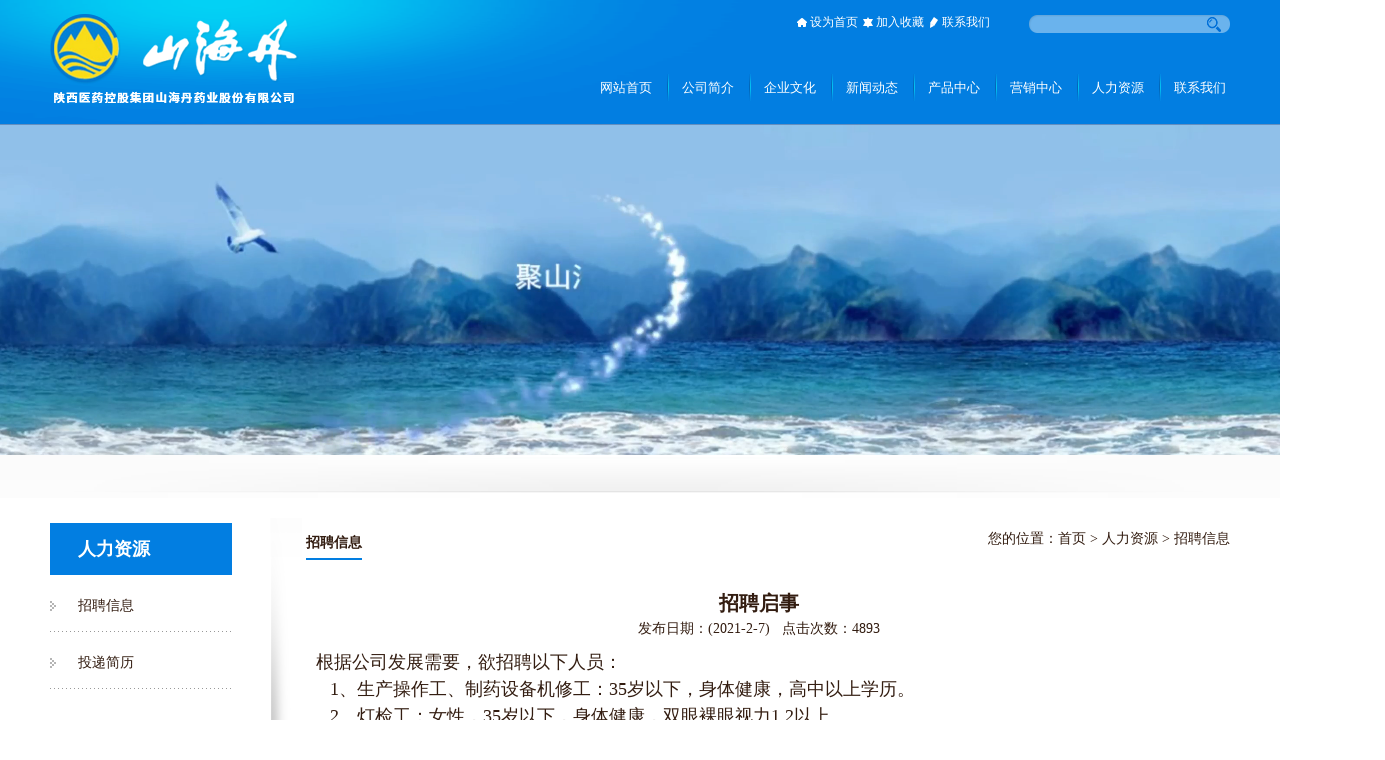

--- FILE ---
content_type: text/html
request_url: http://shanhaidan.cn/newsbrow.asp?cid=1013
body_size: 5790
content:

<!DOCTYPE html PUBLIC "-//W3C//DTD XHTML 1.0 Transitional//EN" "http://www.w3.org/TR/xhtml1/DTD/xhtml1-transitional.dtd">
<html xmlns="http://www.w3.org/1999/xhtml">
<head>
<meta http-equiv="Content-Type" content="text/html; charset=gb2312" />
<title>陕西医药控股集团山海丹药业股份有限公司</title>
<meta name="keywords" content="招聘启事" />
<meta name="description" content="" />
<!---------------共用样式--------------->
<link href="css/css.css" rel="stylesheet" type="text/css" />
<!---------------首页样式--------------->
<link href="css/style.css" rel="stylesheet" type="text/css" />
<!---------------特效样式--------------->
<link href="css/js.css" rel="stylesheet" type="text/css" />

<link href="css/prod.css" rel="stylesheet" type="text/css" />
<link rel="stylesheet" type="text/css" href="style/cloud-zoom.css"/>
<link rel="stylesheet" type="text/css" href="style/jquery.fancybox.css"/>
<script type="text/javascript" src="js/jquery.min.js"></script>
<script type="text/javascript" src="js/cloud-zoom.1.0.2.min.js"></script>
<script type="text/javascript" src="js/jquery.mousewheel-3.0.6.pack.js"></script>
<script type="text/javascript" src="js/jquery.fancybox.js"></script>
<script type="text/javascript" src="js/lpp.js"></script>
<!---------------JQ库--------------->
 
<!---------------js--------------->
<script type="text/javascript" src="js/js.js"></script>




<script type="text/javascript">
function AddFavorite(sURL, sTitle)
{
    try
    {
        window.external.addFavorite(sURL, sTitle);
    }
    catch (e)
    {
        try
        {
            window.sidebar.addPanel(sTitle, sURL, "");
        }
        catch (e)
        {
            alert("加入收藏失败，请使用Ctrl+D进行添加.");
        }
    }
}
function SetHome(obj,vrl)
{
    try
    {
        obj.style.behavior='url(#default#homepage)';obj.setHomePage(vrl);
    }
    catch(e){
        if(window.netscape) {
                try {
                        netscape.security.PrivilegeManager.enablePrivilege("UniversalXPConnect");
                }
                catch (e) {
                        alert("此操作被浏览器拒绝！\n请在浏览器地址栏输入“about:config”并回车\n然后将 [signed.applets.codebase_principal_support]的值设置为'true',双击即可。");
                }
                var prefs = Components.classes['@mozilla.org/preferences-service;1'].getService(Components.interfaces.nsIPrefBranch);
                prefs.setCharPref('browser.startup.homepage',vrl);
         }
    }
}
</script>

</head>

<body>
<div class="top">
  <div class="top_box2">
    <div class="logo pa">
      <h1><a title="山海丹药业" href="index.html"><img src="images/logo.png" alt="山海丹药业" width="249" height="89" /></a></h1>
    </div>
    <div class="logo1 pa">  <!--nav 开始-->
  <div class="nav_all">
    <div class="nav">
      <ul class="nav_list">
        <li class="nav_li"><a href="index.asp" class="selected2"><span>网站首页</span></a></li>
		  
   <li class="nav_li"> <a href="news.asp?id=440"><span>公司简介</span></a>
   		
		<ul class="submenu">
		<li class="bg_xlt"></li>
		
		 <li><a href="news.asp?id=440">公司简介</a></li>
		 
		 <li><a href="news.asp?id=469">董事长致辞</a></li>
		 
		 <li><a href="news.asp?id=483">组织机构图</a></li>
		 
		 <li><a href="news.asp?id=536">GMP认证</a></li>
		 
		 <li><a href="news.asp?id=537">企业荣誉</a></li>
		 
		
		
		 <li class="bg_xlb"></li>
		</ul>
		
        
		
         
     
        
   </li>      


 
   <li class="nav_li"> <a href="news.asp?id=528"><span>企业文化</span></a>
   		
		<ul class="submenu">
		<li class="bg_xlt"></li>
		
		 <li><a href="news.asp?id=528">企业文化</a></li>
		 
		 <li><a href="news.asp?id=538">企业园地</a></li>
		 
		
		
		 <li class="bg_xlb"></li>
		</ul>
		
        
		
         
     
        
   </li>      


 
   <li class="nav_li"> <a href="news.asp?id=520"><span>新闻动态</span></a>
   		
		<ul class="submenu">
		<li class="bg_xlt"></li>
		
		 <li><a href="news.asp?id=520">通知公告</a></li>
		 
		 <li><a href="news.asp?id=442">公司新闻</a></li>
		 
		 <li><a href="news.asp?id=443">行业新闻</a></li>
		 
		 <li><a href="news.asp?id=539">开发动态</a></li>
		 
		 <li><a href="news.asp?id=540">走进山海丹</a></li>
		 
		
		
		 <li class="bg_xlb"></li>
		</ul>
		
        
		
         
     
        
   </li>      


 
   <li class="nav_li"> <a href="news.asp?id=467"><span>产品中心</span></a>
   		
		<ul class="submenu">
		<li class="bg_xlt"></li>
		
				
				
					<li><a href="product.asp?cid=708" title="鱼金注射液 ">鱼金注射液 </a></li>
				
				
				
					<li><a href="product.asp?cid=709" title="野菊花注射液 ">野菊花注射液 </a></li>
				
				
				
					<li><a href="product.asp?cid=717" title="山海丹胶囊 ">山海丹胶囊 </a></li>
				
				
				
					<li><a href="product.asp?cid=713" title="止嗽口服液  ">止嗽口服液  </a></li>
				
				
				
					<li><a href="product.asp?cid=711" title="复方气管炎胶囊  ">复方气管炎胶囊  </a></li>
				
				
				
					<li><a href="product.asp?cid=765" title="神衰康胶囊">神衰康胶囊</a></li>
				
				
				
					<li><a href="product.asp?cid=716" title="鹿首安神颗粒  ">鹿首安神颗粒  </a></li>
				
				<li><a href="news.asp?id=510">其它产品</a></li>
				
		
		
		 <li class="bg_xlb"></li>
		</ul>
		
        
		
         
     
        
   </li>      


 
   <li class="nav_li"> <a href="news.asp?id=512"><span>营销中心</span></a>
   		
		<ul class="submenu">
		<li class="bg_xlt"></li>
		
		 <li><a href="news.asp?id=512">服务理念</a></li>
		 
		 <li><a href="news.asp?id=529">营销网络</a></li>
		 
		<li><a href="gest.asp?p=show">在线留言</a></li>
		
		
		
		 <li class="bg_xlb"></li>
		</ul>
		
        
		
         
     
        
   </li>      


 
   <li class="nav_li"> <a href="news.asp?id=534"><span>人力资源</span></a>
   		
		<ul class="submenu">
		<li class="bg_xlt"></li>
		
		 <li><a href="news.asp?id=534">招聘信息</a></li>
		 
		<li><a href="talent.asp">投递简历</a></li>
		
		
		
		 <li class="bg_xlb"></li>
		</ul>
		
        
		
         
     
        
   </li>      


 
   <li class="nav_li"> <a href="news.asp?id=457"><span>联系我们</span></a>
   		
		<ul class="submenu">
		<li class="bg_xlt"></li>
		
		 <li><a href="news.asp?id=457">联系方式</a></li>
		 
		 <li><a href="news.asp?id=541">电子地图</a></li>
		 
		 <li><a href="news.asp?id=543">乘车路线</a></li>
		 
		 <li><a href="news.asp?id=545">信访举报</a></li>
		 
		
		
		 <li class="bg_xlb"></li>
		</ul>
		
        
		
         
     
        
   </li>      


 
   
      </ul>
    </div>
  </div>
  <!--nav 结束--></div>
    <div class="logo2 pa"><div class="s_box_right">
      <ul>
       <form id="search_form" method="post" action="search.asp"> 
          <li class="s_box2">
            <input type="submit" class="submit" value=""/>
          </li>
          <li class="s_box1">
            <input type="text" class="text_1" id="key" name="key" />
          </li>
        </form>
      </ul>
    </div></div>
    <div class="logo3 pa">
      <ul>
      	<li class="fl tr"><img src="images/ioc_t1.gif" alt="设为首页" width="10" height="11"/></li>
        <li class="fl tr"><a title="设为首页" href="javascript:void(0);" id="setHomePage" onclick="SetHome(this)" style="behavior:url(#default#homepage);">设为首页</a></li>
        <li class="fl tr"><img src="images/ioc_t2.gif" alt="设为首页" width="10" height="11"/></li>
        <li class="fl tr"><a title="加入收藏" href="javascript:addToFavorite()">加入收藏</a></li>
        <li class="fl tr"><img src="images/ioc_t3.gif" alt="设为首页" width="10" height="11"/></li>
        <li class="fl tr"><a title="联系我们" href="#">联系我们</a></li>
      </ul>
    </div>
  </div>
  
</div>
<div class="b_box b_box1"> 
    <video src="https://wjt-douyin.oss-cn-shanghai.aliyuncs.com/videos/uploadvideos/wjtClient/4a4b2111-4ca3-b8f0-62a3-d5d72a6fa86f/1721976032620/2e0ac6d7-b3cc-4706-a6f9-72d3eb082cb9.mp4" muted loop autoplay></video>  
</div>

<div class="nsdf2"></div>
<div class="neiye_box">
<div class="list_left">
<ul>
    	<li style="background-color:#027ee1; background-image:none; color:#fff;"><span style="font-size:18px; font-weight:bold;">人力资源</span></li>
			
<li><a href="news.asp?id=534" title="招聘信息">招聘信息</a></li>

<li><a href="talent.asp">投递简历</a></li>


    
    </ul>
</div>
<div class="content_rihgt">


<div style="width:924px; height:30px;">
            <div style="border-bottom:2px solid #027ee1; font-size:14px; line-height:30px; font-weight:bold; width:auto; float:left;">招聘信息</div>

          <div class="title_box_r">您的位置：首页 > 人力资源 > 招聘信息</div> 
</div>

<div style="width:924px; height:auto; margin-top:20px;">

         	 <table width="98%" border="0" align="center" 
cellpadding="4" cellspacing="0" bordercolor="#111111" class="text" style="BORDER-COLLAPSE: collapse">
<tbody>
<tr>
<td height="10" colspan="2"><div class="">
<div align="center"> </div>
</div></td>
</tr>
<tr>
<td height="35" colspan="2" align="center" class=""><h3>招聘启事</h3> 
<font class="pronunciamento">

发布日期：(2021-2-7)

&nbsp; 点击次数：4893 </font></td>
</tr>

<tr>
<td height="19" colspan="2" valign="top" style="padding:10px;">

<p>
	<span style="font-size:18px;font-family:SimSun;">根据公司发展需要，欲招聘以下人员： </span>
</p>
<p>
	<span style="font-size:18px;font-family:SimSun;">&nbsp;&nbsp;&nbsp; 1、生产操作工、制药设备机修工：35岁以下，身体健康，高中以上学历。 </span>
</p>
<p>
	<span style="font-size:18px;font-family:SimSun;">&nbsp;&nbsp;&nbsp; 2、灯检工：女性，35岁以下，身体健康，双眼裸眼视力1.2以上。 </span>
</p>
<p>
	<span style="font-size:18px;font-family:SimSun;">&nbsp;&nbsp;&nbsp; 3、弱电电工：男性，45岁以下，有电工证，有弱电维修经验。 </span>
</p>
<p>
	<span style="font-size:18px;font-family:SimSun;">&nbsp;&nbsp;&nbsp; 4、人力资源专员：专科及以上学历，人力资源相关专业，具有一年以上工作经验者优先。 </span>
</p>
<p>
	<span style="font-size:18px;font-family:SimSun;"></span>&nbsp;
</p>
<p>
	<br />
</p>
<p>
	<span style="font-size:18px;font-family:SimSun;">&nbsp;&nbsp;&nbsp; 咨询部门：公司行政部 </span>
</p>
<p>
	<span style="font-size:18px;font-family:SimSun;">&nbsp;&nbsp;&nbsp; 咨询电话：88384713 </span>
</p>
<p>
	<span style="font-size:18px;font-family:SimSun;">&nbsp;&nbsp;&nbsp; 收简历邮箱：<a href="mailto:412089029@qq.com">412089029@qq.com</a> </span>
</p>
<p>
	<br />
</p>
</td>
</tr>
<tr align="center">
<td width="48%" height="30" valign="bottom" style="font-size:12px; border-top:#330000 dashed 1px;">上一篇：<a href=newsbrow.asp?cid=1080>陕西医药控股集团山海丹药业股份有限公司营销总监岗位市场化招聘公告</a></td>
<td width="52%" valign="bottom"  style="font-size:12px; border-top:#330000 dashed 1px;">下一篇：<a href=newsbrow.asp?cid=1008>招聘信息</a></td>
</tr>
</tbody>
</table>

</div>


</div>


</div>




<div class="footer">
	<div class="wi">
	<div class="wi" style="width:1180px;">
	
    <div class="nav_bottom diyi">
	
		<ul>
        <li><a title="公司首页" href="news.asp?id=440"><strong>公司简介</strong></a></li>
       
					<li><a href="news.asp?id=440">公司简介</a></li>
					
					<li><a href="news.asp?id=469">董事长致辞</a></li>
					
					<li><a href="news.asp?id=483">组织机构图</a></li>
					
					<li><a href="news.asp?id=536">GMP认证</a></li>
					
					<li><a href="news.asp?id=537">企业荣誉</a></li>
					
      </ul>
	  
	  </div>
      <div class="nav_bottom"><ul>
        <li><a title="企业文化" href="news.asp?id=528"><strong>企业文化</strong></a></li>
       
					<li><a href="news.asp?id=528">企业文化</a></li>
					
					<li><a href="news.asp?id=538">企业园地</a></li>
					
      </ul></div>
      
      <div class="nav_bottom"><ul>
        <li><a title="新闻动态" href="news.asp?id=442"><strong>新闻动态</strong></a></li>
       
					<li><a href="news.asp?id=520">通知公告</a></li>
					
					<li><a href="news.asp?id=442">公司新闻</a></li>
					
					<li><a href="news.asp?id=443">行业新闻</a></li>
					
					<li><a href="news.asp?id=539">开发动态</a></li>
					
					<li><a href="news.asp?id=540">走进山海丹</a></li>
					
      </ul></div>
	  
      <div class="nav_bottom"><ul>
        <li><a title="产品展示" href="news.asp?id=467"><strong>产品中心</strong></a></li>
       
				
				
					<li><a href="product.asp?cid=708" title="鱼金注射液 ">鱼金注射液 </a></li>
				
				
				
					<li><a href="product.asp?cid=709" title="野菊花注射液 ">野菊花注射液 </a></li>
				
				
				
					<li><a href="product.asp?cid=717" title="山海丹胶囊 ">山海丹胶囊 </a></li>
				
				
				
					<li><a href="product.asp?cid=713" title="止嗽口服液  ">止嗽口服液  </a></li>
				
				
				
					<li><a href="product.asp?cid=711" title="复方气管炎胶囊  ">复方气管炎胶囊  </a></li>
				
				
				
					<li><a href="product.asp?cid=765" title="神衰康胶囊">神衰康胶囊</a></li>
				
				
				
					<li><a href="product.asp?cid=716" title="鹿首安神颗粒  ">鹿首安神颗粒  </a></li>
				
				<li><a href="news.asp?id=510">其它产品</a></li>
				
      </ul></div>
	  
	  
      <div class="nav_bottom"><ul>
        <li><a title="营销中心" href="news.asp?id=512"><strong>营销中心</strong></a></li>
        
					<li><a href="news.asp?id=512">服务理念</a></li>
					
					<li><a href="news.asp?id=529">营销网络</a></li>
					
					<li><a href="gest.asp?p=show">在线留言</a></li>
      </ul></div>
      <div class="nav_bottom"><ul>
        <li><a title="人力资源" href="news.asp?id=534"><strong>人力资源</strong></a></li>
        
					<li><a href="news.asp?id=534">招聘信息</a></li>
					
					<li><a href="talent.asp">投递简历</a></li>
      </ul></div>
      <div class="nav_bottom">
	  <ul>
        <li><a title="联系我们" href="news.asp?id=457"><strong>联系我们</strong></a></li>
        
					<li><a href="news.asp?id=457">联系方式</a></li>
					
					<li><a href="news.asp?id=541">电子地图</a></li>
					
					<li><a href="news.asp?id=543">乘车路线</a></li>
					
					<li><a href="news.asp?id=545">信访举报</a></li>
					
      </ul>
	  </div>
    </div>
	<div style="display:block;clear:both"></div>
    </div>
    <div class="wa">
  <div class="wi footer_2">  
  
  
  
  
  
  
  Copyright (C) 2015 All rights Reserved. 陕西医药控股集团山海丹药业股份有限公司 <a href="/m/">版权所有</a>
<br/>未经书面允禁止转载本站信息内容 建议使用1024×768以上分辨率浏览本网站 
<br/>互联网药品信息服务资格证-证书编号-(陕)-非经营性-2021-0182

  
  
<br/>
		  技术支持：<a href="http://www.btoe.cn/" target="_blank">动力无限</a> <a href="https://beian.miit.gov.cn" target="_blank">陕ICP备10004869号-1</a> <br /> <br/>
<a href="http://www.beian.gov.cn/portal/registerSystemInfo?recordcode=61019002003018" >
<img  width="20" height="20" style="vertical-align: middle;width: auto !important;"  src="https://img.dlwjdh.com/upload/yyt/imgs/beianga.png">陕公网安备61019002003018号</a>
		  
		 <!---- <a href=' http://www.xanet110.com/default/showdomain_msg.aspx?domain=www.shanhaidan.cn'  target=_blank>
		  <img src= http://www.xanet110.com/logo/logo1.gif border=0>XA12714</a>
<script language=javascript src= http://www.xanet110.com/Include.js></script>
<script language='javaScript' src='http://117.22.252.216:7001/wljgweb/bsjs/610000/61000000006678.js'></script>---->
</div>
    </div>
</div>
</body>
</html>

--- FILE ---
content_type: text/css
request_url: http://shanhaidan.cn/css/css.css
body_size: 2413
content:
@charset "utf-8";
/*******************all***********************/
*{ margin:0px; padding:0px;;}
img {border:0;margin:0; padding:0;}
ul,li,ol,h1,h2,h3,dl,dt,dd,form,p,span,b,u,s,i{list-style:none;margin:0; padding:0;}
input,textarea {outline:none;}
a{text-decoration: none;color: #331d11; blr:expression(this.onFocus=this.blur()); /* IE Opera */ outline:none; /* FF Opera */ } a:focus{ -moz-outline-style: none; /* FF */ } 
a:hover { text-decoration: none; color: #331d11;}
body{ color:#331d11; font-size:14px; line-height:1.5; font-family: "微软雅黑"; }
.clear{ clear:both; width:100%; height:0;} 
p{ word-spacing:-1.5px;}
.tr { text-align:right;}
.tl { text-align:left;}
.tc { text-align:center;}
.fl { float:left;}
.fr { float:right;}
.pr{ position:relative}
.pa{
	position: absolute;
	top: 13px;
}
html,body{
	min-width: 1180px;
	overflow-x: hidden;
}
.wa{width:100%; min-width:1180px;}
.wi{width:1180px; margin:0 auto;}
.w1{ width:1%;}.w2{ width:2%;}.w3{ width:3%;}.w4{ width:4%;}.w5{ width:5%;}.w6{ width:6%;}.w7{ width:7%;}.w8{ width:8%;}.w9{ width:9%;}.w10{ width:10%;}.w11{ width:11%;}.w12{ width:12%;}
.w13{ width:13%;}.w14{ width:14%;}.w15{ width:15%;}.w16{ width:16%;}.w17{ width:17%;}.w18{ width:18%;}.w19{ width:12%;}.w19{ width:12%;}.w20{ width:20%;}.w21{ width:21%;}.w22{ width:22%;}.w23{ width:23%;}.w24{ width:24%;}.w25{ width:25%;}.w26{ width:26%;}.w27{ width:27%;}.w28{ width:28%;}.w29{ width:29%;}.w30{ width:30%;}.w31{ width:31%;}.w32{ width:32%;}.w33{ width:33%;}.w34{ width:34%;}.w35{ width:35%;}.w36{ width:36%;}.w37{ width:37%;}.w38{ width:38%;}.w39{ width:39%;}.w40{ width:40%;}.w41{ width:41%;}.w42{ width:42%;}.w43{ width:43%;}.w44{ width:44%;}.w45{ width:45%;}.w46{ width:46%;}.w47{ width:47%;}.w48{ width:48%;}.w49{ width:49%;}.w50{ width:50%;}.w51{ width:51%;}.w52{ width:52%;}.w53{ width:53%;}.w54{ width:54%;}.w55{ width:55%;}.w56{ width:56%;}.w57{ width:57%;}.w58{ width:58%;}.w59{ width:59%;}.w60{ width:60%;}.w61{ width:61%;}.w62{ width:62%;}.w63{ width:63%;}.w64{ width:64%;}.w65{ width:65%;}.w66{ width:66%;}.w67{ width:67%;}.w68{ width:68%;}.w69{ width:69%;}.w70{ width:70%;}.w71{ width:71%;}.w72{ width:72%;}.w73{ width:73%;}.w74{ width:74%;}.w75{ width:75%;}.w76{ width:76%;}.w77{ width:77%;}.w78{ width:78%;}.w79{ width:79%;}.w80{ width:80%;}.w81{ width:81%;}.w82{ width:82%;}.w83{ width:83%;}.w84{ width:84%;}.w85{ width:85%;}.w86{ width:86%;}.w87{ width:87%;}.w88{ width:88%;}.w89{ width:89%;}.w90{ width:90%;}.w91{ width:91%;}.w92{ width:92%;}.w93{ width:93%;}.w94{ width:94%;}.w95{ width:95%;}.w96{ width:96%;}.w97{ width:97%;}.w98{ width:98%;}.w99{ width:99%;}.w100{ width:100%;}
/*title*/
h1 { font-size:32px;}
h2 { font-size:26px;}
h3 { font-size:20px;}
h4 { font-size:14px;}
h5 { font-size:12px;}
h6 { font-size:10px;}
/* -- margin -- */
.m1 { margin:1px; }
.m2 { margin:2px; }
.m5 { margin:5px; }
.m10 { margin:10px; }
/* -- padding -- */
.p1 { padding:1px; }
.p2 { padding:2px; }
.p5 { padding:5px; }
.p10 { padding:10px; }
.pt15 { padding-top:15px; }
.pb15 { padding-bottom:15px; }
.ff{font-family: "微软雅黑";}
/*title*/
.title_box{ width:100%; line-height:42px; height:42px; margin-bottom:15px;}
.title_box_l{ width:50%; float:left; text-align:left; font-family: "微软雅黑";
	font-weight: bold;
	color: #000;
	font-size: 18px; }
.title_box_l span{ font-size:12px; color:#666; font-weight:100;}	

.title_box_r{ width:50%; float:right; text-align: right;font-family:"微软雅黑"; *font-size:14px; *font-weight:100; }
.title_box_r a{ color:#000;}
.news_box ul li{ width:100%; line-height:24px; height:24px; border-bottom:1px dashed #CCCCCC;}
/**********************************************top*************************************************/
.top{
	width: 100%;
	min-width: 1000px;
	height: auto;
	font-family: "微软雅黑";
	background: #fff;
	height: 125px;
	color: #fff;
	background: url(../images/nav_all.gif) center top;
}
.top a{
	color: #fff;
}
.top_box1{
	width:1000px;
	margin:0 auto;
	height:30px;
	line-height:30px;
}
.top_box2{
	width: 1180px;
	margin: 0 auto;
	position: relative;
	height: 125px;
	
}
.logo3 img{ vertical-align: bottom;}
/*logo*/
.logo{
	width: 171px;
	height: 102px;
	left: 0px;
	top: 14px;
}
.logo1{
	width: 774px;
	height: 51px;
	left: 535px;
	top: 59px;
	font-size: 18px;
}
.logo2{
	width: 236px;
	height: 22px;
	left: 945px;
	font-size: 12px;
}
.logo3{
	width: 240px;
	height: 35px;
	top: 12px;
	line-height: 20px;
	font-size: 12px;
	right: 198px;
}
.logo3 img{
	vertical-align:bottom;
	padding-bottom:4px;
	padding-right:3px;
}
.logo4{
	width: 55px;
	height: 48px;
	left: 1123px;
	top: 10px;
}
.logo5{
	width: 157px;
	height: 48px;
	right: 13px;
	top: 10px;
	font-size: 24px;
	font-family: "宋体";
	text-align: right;
}
.logo3 img{ vertical-align: bottom; padding-left:5px;}
/*banner*/
.b_box{
	width: 100%;
	height: 490px;
}

/*搜索*/

.s_box{ width:100%; height:22px; background:#028fe5;}
.s_box_left{ float:left; line-height:22px;height:22px;}
.s_box_right{ float:right;height:22px;}
.s_box1{
	height: 22px;
	width: 175px;
	float: right;
}
.s_box2{
	height: 22px;
	width: 28px;
	float: right;
}
.text_1{
	border: 0px;
	padding: 0;
	margin: 0;
	background: url(../images/s_bg01.png);
	height: 22px;
	width: 165px;
	padding-left: 10px;
	line-height: 22px;
	color:#028fe5;
}
.submit{
	border: 0px;
	padding: 0;
	margin: 0;
	background: url(../images/s_bg02.png);
	height: 22px;
	width: 28px;
	color: #fff;
	line-height: 22px;
}
/**********************************************footer*************************************************/
.footer{
	width: 100%;
	padding: 30px 0 0 0;
	line-height: 30px;
	font-size: 14px;
	height: auto;
	overflow: hidden;
	background: url(../images/footer_bg.gif) top left repeat-x;
	background-color: #f7f7f7;
	margin-top: 30px;
}
/*友情链接*/
.l_box{ height: auto; overflow:hidden;}
.l_box .wi{
	background: url(../images/l_box_bg.gif) top left repeat-x;
	line-height: 30px;
	height: 90px;
	overflow: hidden;
}
.l_box_01{
	width:7%;
	padding-left:6%;
	font-size: 14px;
	font-weight: bold;
}
.l_box_02{
	width: 87%; font-size:12px; color:#666;
}
/*nav_bottom*/
.nav_bottom{

width:160px; float:left;
background: url(../images/f_b.gif) 120px top no-repeat;text-align:left;

}
.footer .diyi{ background:none;}
.footer .wa{ height:130px; background:#027ee1; color:#FFF; padding:30px 0;}
.footer_2{ height:100px; font-size:12px; line-height:18px; text-align:center;}
.footer_2 a{ color:#FFF;}
.nav_bottom ul li{
	width: 160px;
	float: left;
	height: 24px;
	line-height:24px;
	
}
.nav_bottom ul li a{ color:#484848;}
.nav_bottom ul li a:hover{ color:#484848; height:24px; background: url(../images/dbh.gif) left center no-repeat; padding-left:10px;}

.nsdf2{ height:43px; width:100%;background: url(../images/nsdf2.gif) center;}

.neiye_box{ min-height:400px;width:1180px; margin:0 auto; height:auto; overflow:hidden; padding-bottom:60px; }

.list_left{width: 182px;
	float: left;
	height: 120px; margin-top:20px;}
.list_left li{width:182px;height:52px;line-height:52px;border-bottom:0px;cursor:pointer;text-align:left; text-indent:2em;margin:5px 0;overflow:hidden;background:url(../images/l_bgsd.gif);font-weight:100; font-size:14px;}	
.list_left li:hover{background-color:#027ee1; background-image:none; color:#fff;}
.content_rihgt{width: 924px;font-weight:100; font-size:14px;
height:auto;
margin-top:20px;
	float: right;
	background: url(../images/bglsys.gif) left top no-repeat;
	min-height: 400px;
	padding-left: 36px;
	padding-top:10px;}


	.b_box video{
		width: 100%;
    display: block;
    object-fit: cover;
    height: 490px;
	/* display: none; */
	}
	.b_box1{
		height: 330px;
	}
	.b_box1 video{
		width: 100%;
    display: block;
    object-fit: cover;
    height: 330px;
	/* display: none; */
	}

--- FILE ---
content_type: text/css
request_url: http://shanhaidan.cn/css/style.css
body_size: 337
content:
@charset "utf-8";
/*外层box*/
.box01{ background-image:url(../images/bg_123.gif); width:100%; height:38px;}
.box02{
	height: 220px;
	padding: 20px 0 0 0;
}
.box02 .bg01{background:url(../images/xx1.gif) repeat-y 18px top;}
.box02 .bg02{background:url(../images/xx1.gif) repeat-y 8px top; padding-left:2%;}
.box03{}
.box04{}
.box05{}
.box05{}
.box05{}
/*box01*/
.box01_01{}
.box01_01{}


--- FILE ---
content_type: text/css
request_url: http://shanhaidan.cn/css/js.css
body_size: 1371
content:
/* CSS Document */

/**********************************************鍥剧墖婊氬姩********************************************/
.gd_01{
	position: relative;
	height: 150px;
	width: 389px;
}
.gd_01 em{
	position: absolute;
	top: 48px;
}
.gd_01 .t_l{ left:0px;}
.gd_01 .t_r{ right:0px;}
.gd_01 #simgs{
	margin: 0 20px;
}
.gd_01 li{
	float: left;
	width: 140px;
	padding: 10px;
	text-align: center;
}
.gd_01 li.last{ padding-right:0;}
.gd_01 li img{
	display: block;
	width: 140px;
	height: 95px;
	border: 1px solid #d3d3d3;
	padding: 4px;
}
.gd_01 li a{ color:#000000;}
.gd_01 .fl { float:left;}
.gd_01 .fr { float:right;}
.gd_01 .pa{ position:absolute;}
.gd_01 .pr{ position:relative}


.gd_02{
	position: relative;
	height: 90px;
	width: 1008px;
	margin: 0 auto;
	padding-left: 122px;
}
.gd_02 em{
	position: absolute;
	top: 52px;
}
.gd_02 .t_l{
	left: 7px;
}
.gd_02 .t_r{
	left: 59px;
}
.gd_02 #simgs02{ margin:0;}
.gd_02 li{ float:left; width:152px; text-align:center; margin:18px 11px 0;}
.gd_02 li.last{ padding-right:0;}
.gd_02 li img{ display:block; width:150px; margin-top:10px; height:36px; border:1px solid #e2e2e2;}
.gd_02 li a{ color:#000000;}
.gd_02 .fl { float:left;}
.gd_02 .fr { float:right;}
.gd_02 .pa{ position:absolute;}
.gd_02 .pr{ position:relative}



.gd_03{ position:relative; height:300px; width:400px;}
.gd_03 em{
	position: absolute;
	top: 150px;
}
.gd_03 .t_l{
	left: 0px;
}
.gd_03 .t_r{
	right: 0px;
}
.gd_03 #simgs02{ margin:0;}
.gd_03 li{ float:left; width:400px; text-align:center;}
.gd_03 li.last{ padding-right:0;}
.gd_03 li img{ display:block; width:400px; height:300px; margin-bottom:19px;}
.gd_03 li a{ color:#000000;}
.gd_03 .fl { float:left;}
.gd_03 .fr { float:right;}
.gd_03 .pa{ position:absolute;}
.gd_03 .pr{ position:relative}


/*nav*/
.nav_all{}
.nav{
	width: 800px;
	height: 57px;
	margin: 0 auto;
	z-index: 999;
}
.nav .nav_list{}
.nav li{float:left;height:57px; width:82px; line-height:57px;position:relative;}
.nav li.last{background:none;}
.nav li a{float:left;display:block; width:82px; height:57px; text-align:center; line-height:57px; background:url(../images/js/nav_0.gif) no-repeat left center;}
.nav li a:hover{background:url(../images/js/nav_1.gif) no-repeat center center; text-decoration:none;}
.nav li a span{float:left;display:block; width:82px; height:57px; line-height:57px;cursor:pointer; font-family:"Microsoft YaHei";text-align:center; color:#fff; font-size:13px;}
.nav li a.selected{ background:url(../images/js/nav_1.gif) no-repeat center center; color:#fff;}
.nav li a.selected2{ background-image:none; color:#fff;}
.nav li.selected .submenu{display:block;}
.nav li .submenu{display:none;position:absolute;top:57px;left:-20px; width:123px; z-index:9999;}
.nav li .submenu li{float:left;padding:0;background:none;height:25px; line-height:25px;background:url(../images/js/nav_x02.png) repeat-y; width:123px; font-size:12px; text-align:center;}
.nav li .submenu .bg_xlt{ background:url(../images/js/nav_x01.png) no-repeat center center; width:123px; height:14px;}
.nav li .submenu .bg_xlb{ background:url(../images/js/nav_x03.png) no-repeat center center; width:123px;height:15px;}
.nav li .submenu li a{float:none;padding:0;font-family:"Microsoft YaHei";height:25px;line-height:25px;background:none; color:#000; width:123px;background:url(../images/xlxxx.gif) center bottom no-repeat; text-align:left; text-indent:30px;}
.nav li .submenu li a:hover{
	font-weight: normal;
	color:#999;
	text-decoration: none;
}



/*婊戝姩闂�*/
#tab{width:400px;position:relative;margin:40px auto;}
#tab .tab_menu{width:100%;float:left;position:absolute;z-index:1;}
#tab .tab_menu li{float:left;width:92px;height:30px;line-height:30px;border-bottom:0px;cursor:pointer;text-align:center;margin:0 2px 0 0; background:#CCC;}
#tab .tab_box{width:400px;height:100px;clear:both;top:30px;position:relative;background-color:#FF0;}
#tab .tab_menu .selected{background-color:yellow;cursor:pointer;}
#tab .hide{display:none;}
#tab .tab_box div{padding:10px;} 


#tab_2{
	width: 1180px;
	position: relative;
	margin: 40px auto;
}
#tab_2 .tab_menu{
	width: 182px;
	float: left;
	position: absolute;
	z-index: 1;
	height: 120px;
	background:url(../images/bg_ncp.gif) center top no-repeat;
	padding-top:62px;
	
}
#tab_2 .tab_menu li{width:182px;height:52px;line-height:52px;border-bottom:0px;cursor:pointer;text-align:left; text-indent:30px;margin:5px 0;overflow:hidden;background:url(../images/l_bgsd.gif);}
#tab_2 .tab_box_2{
	width: 924px;
	clear: both;
	top: 0px;
	position: relative;
	float: right;
	background: url(../images/bglsys.gif) left top no-repeat;
	height: auto;
	min-height: 400px;
	padding-left: 36px;
	padding-top:60px;
}
#tab_2 .tab_menu .selected{background:url(../images/l_bgsd1.gif);cursor:pointer; height:52px; color:#FFF;}
#tab_2 .hide{display:none;}


--- FILE ---
content_type: text/css
request_url: http://shanhaidan.cn/css/prod.css
body_size: 1018
content:
@charset "gb2312";
/* CSS Document */

.zoom-section{clear:both;margin-top:20px;}
*html .zoom-section{display:inline;clear:both;}
.zoom-desc{float:left;margin-left:10px;width:310px;margin-bottom:20px;}
.zoom-small-image{border:1px solid #CCC;float:left;margin-bottom:20px;}
.zoom-tiny-image{border:1px solid #CCC;margin:0px;}
.zoom-tiny-image:hover{border:1px solid #C00;}

.prohead{ overflow:hidden}


.main .main_left .leftitem .hot{ text-align:center}
.main .main_left .leftitem .hot li{ border-bottom:1px solid #eee; padding-top:10px;}
.main .main_left .leftitem .hot li:hover{ background-color:#f4f4f4}
.main .main_left .leftitem .hot .img img{ width:180px; height:180px;}
.main .main_left .leftitem .hot .txt{ height:30px; line-height:30px;}


.prohead .hleft{ width:262px; float:left}
.prohead .hleft .proimg{ width:262px; height:206px;}
.prohead .hleft .proimg img{width:262px; height:206px; }
.prohead .hleft .smallimg{ width:262px; height:60px; overflow:hidden}
.prohead .hleft .smallimg dl{ width:262px; height:60px;}
.prohead .hleft .smallimg dl dt{ width:10px; height:45px; margin-top:8px;}
.prohead .hleft .smallimg dl dt.prev{ float:left;}
.prohead .hleft .smallimg dl dt.next{ float:right;}
.prohead .hleft .smallimg dd{ width:218px; height:60px; float:left; margin-left:12px; overflow:hidden}
.prohead .hleft .smallimg dd li{ width:72px; float:left; height:60px; text-align:center}
.prohead .hleft .smallimg dd li img{ width:58px; height:58px; border:1px solid #ccc; }
.prohead .hleft .smallimg dd li a:hover img,.prohead .hleft .smallimg dd li a.hover img{ border-color:#dd127b}






.prohead .hright{ float:right; width:620px;font-family:microsoft yahei;}
.prohead .hright h1{ font-size:18px; }
.prohead .hright h2{ font-size:15px; color:#ff7300;}
.prohead .hright .btns{margin-top:20px;}
.prohead .hright .btns span{ display:none}
.prohead .hright .btns a{ display:block; height:22px; line-height:22px; text-indent:20px; font-size:12px; background:url(../images/btn-s-bg.png) no-repeat; float:left; margin-right:16px; width:80px;}
.prohead .hright .btns a.b1{ background-position: left -150px}
.prohead .hright .btns a.b2{ background-position: left -30px; width:93px;}
.prohead .hright .btns a.b3{ background-position: left -120px;}
.prohead .hright .btns a.b4{ background-position: left -60px;}
.prohead .hright .proinfo{ border:1px solid #ddd; padding:20px;border-radius:5px; }
.cp_b_1{ height:36px; line-height:36px; border-bottom:1px solid #dddddd; border-top:1px solid #dddddd; width:100%; margin-top:40px;}
.prohead .hright .proinfo h1{ color:#F60;line-height:40px;font-size:20px;}
.prohead .hright .proinfo p{ font-size:14px; line-height:28px; }
.prohead .hright .btns1{ padding:10px 0px;}
.prohead .hright .btns1 img{ margin-right:20px;}

.prohead .hright .tips{ border:#F66 1px solid; background-color:#FCF; font-size:12px; padding:0px 12px; color:#F00; display:none}
.prohead .hright .tel1{ border-bottom:1px solid #ddd}
.prohead .hright .tel1 span{ color:#F60; font-size:18px; font-weight:bold; margin-left:12px; line-height:36px;}


.procontent{ margin-top:20px;}
.procontent .tit{ height:40px; line-height:40px; border-bottom:2px solid #000000;}
.procontent .tit dt{ float:left; height:40px; line-height:40px; color:#fff; background-color:#000000; text-align:center; width:160px; font-weight:bold; font-size:14px;}
.main .main_right .procontent .detail{ overflow:hidden; margin-top:20px;} 
.main .main_right .procontent .detail img{ max-width:730px; _width:expression(this.offsetWidth>730?730:this.offsetWidth);}



--- FILE ---
content_type: application/javascript
request_url: http://shanhaidan.cn/js/lpp.js
body_size: 1544
content:
$(function(){

	var t1;
	try{
		slideTo(".imgs",t1);
		rate();
		boxshow();
		action();
	}catch(e){}
});
function boxshow(){
	$("a[rel=img_group]").fancybox({
		'transitionIn':'none',
		'transitionOut':'none'
	});

}

function slideTo(eid,timer){
	var itemW = $(eid).find("ul li").outerWidth(true);
	var count = $(eid).find("ul li").size();
	$(eid).find("ul").width(itemW*count*2);
	$(eid).find("ul li").clone().appendTo($(eid).find("ul"));
	var scleft = $(eid).scrollLeft();
	var scr = function(){
		timer = setInterval(function(){
			$(eid).scrollLeft(scleft+=1)
			if(scleft>=itemW*count){
				clearInterval(timer);
				scleft = 0;
				scr();
			}
		},!-[1,]?5:10);
	}
	scr();
	
	$(eid).hover(function(){clearInterval(timer)},function(){scr();});
}

function scrollBox(fw){
	$("#scrollBox ul").width($("#scrollBox ul li").size()*72);
	$("#scrollBox").stop(true,true).animate({scrollLeft:$("#scrollBox").scrollLeft()+72*fw+"px"},400);
}

function rate(){
	$(".ratesbox input:radio[name=rate]").change(function(){
		$(".rate").removeClass().addClass("rate rate"+$(this).val())	
		
	});	
}

function docscroll(eleid){

	try{
		$("html,body").animate({scrollTop:$(eleid).offset().top+"px"},800,"swing");	
	}catch(e){
		$(window).scrollTop($(eleid).offset().top);	
	}
}
function action() {
    $(document.body).append("<div id=\"roll\" style=\"display:none;_display:block;\"><div title=\"回到顶部\" id=\"roll_top\"></div></div>");
    $('#roll_top').click(function () {
        $('html,body').animate({ scrollTop: '0px' }, 600)
    });

    $(window).scroll(function (event) {
        if ($.browser.ie6) {
            $('#roll').css('top', $(this).scrollTop() + $(this).height() + 170);
			
        }
        if ($(this).scrollTop() > 260) {
            $('#roll').fadeIn()
        } else {
            $('#roll').fadeOut()
        }
    })
}
function copyUrl(){
	try{
		window.clipboardData.setData('text', document.location.href);	
		alert("链接已复制到剪贴板\n你可以按Crtl+V粘贴发送给朋友！");
	}catch(e){
		alert("您的浏览器不支持此操作，请手动复制")		
	}
}

function fav(){
	$(".hright .tips").fadeIn(200,function(){
		setTimeout(function(){
			$(".hright .tips").fadeOut(200);	
		},5000);	
	});	
}

function AddFavorite(){
	sURL=document.location.href;
	sTitle=document.title;
	try{
		window.external.addFavorite(sURL,sTitle)
	}catch(e){
		try{
			window.sidebar.addPanel(sTitle,sURL,"")
		}catch(e){
			alert("加入收藏失败，请使用Ctrl+D进行添加")
		}
	}
}

function SetHome(obj){
	vrl = window.location;
	try
	{
			obj.style.behavior='url(#default#homepage)';obj.setHomePage(vrl);
	}
	catch(e){
			if(window.netscape) {
					try {
							netscape.security.PrivilegeManager.enablePrivilege("UniversalXPConnect");
					}
					catch (e) {
							alert("此操作被浏览器拒绝！\n请在浏览器地址栏输入“about:config”并回车\n然后将[signed.applets.codebase_principal_support]设置为'true'");
					}
					var prefs = Components.classes['@mozilla.org/preferences-service;1'].getService(Components.interfaces.nsIPrefBranch);
					prefs.setCharPref('browser.startup.homepage',vrl);
			 }
	}
}